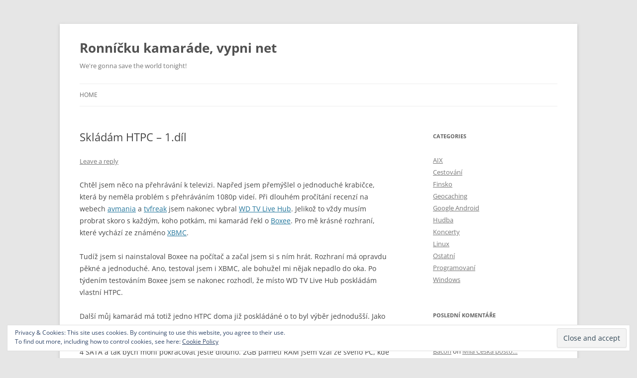

--- FILE ---
content_type: text/html; charset=UTF-8
request_url: https://ronnickukamarade.vypni.net/2011/02/skladam-htpc-1-dil/
body_size: 39506
content:
<!DOCTYPE html>
<!--[if IE 7]>
<html class="ie ie7" lang="en-US">
<![endif]-->
<!--[if IE 8]>
<html class="ie ie8" lang="en-US">
<![endif]-->
<!--[if !(IE 7) & !(IE 8)]><!-->
<html lang="en-US">
<!--<![endif]-->
<head>
<meta charset="UTF-8" />
<meta name="viewport" content="width=device-width, initial-scale=1.0" />
<title>Skládám HTPC &#8211; 1.díl | Ronníčku kamaráde, vypni net</title>
<link rel="profile" href="https://gmpg.org/xfn/11" />
<link rel="pingback" href="https://ronnickukamarade.vypni.net/xmlrpc.php">
<!--[if lt IE 9]>
<script src="https://ronnickukamarade.vypni.net/wp-content/themes/twentytwelve/js/html5.js?ver=3.7.0" type="text/javascript"></script>
<![endif]-->
<script type="text/javascript">
/* <![CDATA[ */
window.JetpackScriptData = {"site":{"icon":"","title":"Ronníčku kamaráde, vypni net","host":"unknown","is_wpcom_platform":false}};
/* ]]> */
</script>
<meta name='robots' content='max-image-preview:large' />
	<style>img:is([sizes="auto" i], [sizes^="auto," i]) { contain-intrinsic-size: 3000px 1500px }</style>
	<link rel='dns-prefetch' href='//ronnickukamarade.vypni.net' />
<link rel='dns-prefetch' href='//secure.gravatar.com' />
<link rel='dns-prefetch' href='//stats.wp.com' />
<link rel='dns-prefetch' href='//v0.wordpress.com' />
<link rel='dns-prefetch' href='//jetpack.wordpress.com' />
<link rel='dns-prefetch' href='//s0.wp.com' />
<link rel='dns-prefetch' href='//public-api.wordpress.com' />
<link rel='dns-prefetch' href='//0.gravatar.com' />
<link rel='dns-prefetch' href='//1.gravatar.com' />
<link rel='dns-prefetch' href='//2.gravatar.com' />
<link rel="alternate" type="application/rss+xml" title="Ronníčku kamaráde, vypni net &raquo; Feed" href="https://ronnickukamarade.vypni.net/feed/" />
<link rel="alternate" type="application/rss+xml" title="Ronníčku kamaráde, vypni net &raquo; Comments Feed" href="https://ronnickukamarade.vypni.net/comments/feed/" />
<link rel="alternate" type="application/rss+xml" title="Ronníčku kamaráde, vypni net &raquo; Skládám HTPC &#8211; 1.díl Comments Feed" href="https://ronnickukamarade.vypni.net/2011/02/skladam-htpc-1-dil/feed/" />
<script type="text/javascript">
/* <![CDATA[ */
window._wpemojiSettings = {"baseUrl":"https:\/\/s.w.org\/images\/core\/emoji\/16.0.1\/72x72\/","ext":".png","svgUrl":"https:\/\/s.w.org\/images\/core\/emoji\/16.0.1\/svg\/","svgExt":".svg","source":{"concatemoji":"https:\/\/ronnickukamarade.vypni.net\/wp-includes\/js\/wp-emoji-release.min.js?ver=4eb7e3788a9237e7317788112df88135"}};
/*! This file is auto-generated */
!function(s,n){var o,i,e;function c(e){try{var t={supportTests:e,timestamp:(new Date).valueOf()};sessionStorage.setItem(o,JSON.stringify(t))}catch(e){}}function p(e,t,n){e.clearRect(0,0,e.canvas.width,e.canvas.height),e.fillText(t,0,0);var t=new Uint32Array(e.getImageData(0,0,e.canvas.width,e.canvas.height).data),a=(e.clearRect(0,0,e.canvas.width,e.canvas.height),e.fillText(n,0,0),new Uint32Array(e.getImageData(0,0,e.canvas.width,e.canvas.height).data));return t.every(function(e,t){return e===a[t]})}function u(e,t){e.clearRect(0,0,e.canvas.width,e.canvas.height),e.fillText(t,0,0);for(var n=e.getImageData(16,16,1,1),a=0;a<n.data.length;a++)if(0!==n.data[a])return!1;return!0}function f(e,t,n,a){switch(t){case"flag":return n(e,"\ud83c\udff3\ufe0f\u200d\u26a7\ufe0f","\ud83c\udff3\ufe0f\u200b\u26a7\ufe0f")?!1:!n(e,"\ud83c\udde8\ud83c\uddf6","\ud83c\udde8\u200b\ud83c\uddf6")&&!n(e,"\ud83c\udff4\udb40\udc67\udb40\udc62\udb40\udc65\udb40\udc6e\udb40\udc67\udb40\udc7f","\ud83c\udff4\u200b\udb40\udc67\u200b\udb40\udc62\u200b\udb40\udc65\u200b\udb40\udc6e\u200b\udb40\udc67\u200b\udb40\udc7f");case"emoji":return!a(e,"\ud83e\udedf")}return!1}function g(e,t,n,a){var r="undefined"!=typeof WorkerGlobalScope&&self instanceof WorkerGlobalScope?new OffscreenCanvas(300,150):s.createElement("canvas"),o=r.getContext("2d",{willReadFrequently:!0}),i=(o.textBaseline="top",o.font="600 32px Arial",{});return e.forEach(function(e){i[e]=t(o,e,n,a)}),i}function t(e){var t=s.createElement("script");t.src=e,t.defer=!0,s.head.appendChild(t)}"undefined"!=typeof Promise&&(o="wpEmojiSettingsSupports",i=["flag","emoji"],n.supports={everything:!0,everythingExceptFlag:!0},e=new Promise(function(e){s.addEventListener("DOMContentLoaded",e,{once:!0})}),new Promise(function(t){var n=function(){try{var e=JSON.parse(sessionStorage.getItem(o));if("object"==typeof e&&"number"==typeof e.timestamp&&(new Date).valueOf()<e.timestamp+604800&&"object"==typeof e.supportTests)return e.supportTests}catch(e){}return null}();if(!n){if("undefined"!=typeof Worker&&"undefined"!=typeof OffscreenCanvas&&"undefined"!=typeof URL&&URL.createObjectURL&&"undefined"!=typeof Blob)try{var e="postMessage("+g.toString()+"("+[JSON.stringify(i),f.toString(),p.toString(),u.toString()].join(",")+"));",a=new Blob([e],{type:"text/javascript"}),r=new Worker(URL.createObjectURL(a),{name:"wpTestEmojiSupports"});return void(r.onmessage=function(e){c(n=e.data),r.terminate(),t(n)})}catch(e){}c(n=g(i,f,p,u))}t(n)}).then(function(e){for(var t in e)n.supports[t]=e[t],n.supports.everything=n.supports.everything&&n.supports[t],"flag"!==t&&(n.supports.everythingExceptFlag=n.supports.everythingExceptFlag&&n.supports[t]);n.supports.everythingExceptFlag=n.supports.everythingExceptFlag&&!n.supports.flag,n.DOMReady=!1,n.readyCallback=function(){n.DOMReady=!0}}).then(function(){return e}).then(function(){var e;n.supports.everything||(n.readyCallback(),(e=n.source||{}).concatemoji?t(e.concatemoji):e.wpemoji&&e.twemoji&&(t(e.twemoji),t(e.wpemoji)))}))}((window,document),window._wpemojiSettings);
/* ]]> */
</script>
<style id='wp-emoji-styles-inline-css' type='text/css'>

	img.wp-smiley, img.emoji {
		display: inline !important;
		border: none !important;
		box-shadow: none !important;
		height: 1em !important;
		width: 1em !important;
		margin: 0 0.07em !important;
		vertical-align: -0.1em !important;
		background: none !important;
		padding: 0 !important;
	}
</style>
<link rel='stylesheet' id='wp-block-library-css' href='https://ronnickukamarade.vypni.net/wp-includes/css/dist/block-library/style.min.css?ver=4eb7e3788a9237e7317788112df88135' type='text/css' media='all' />
<style id='wp-block-library-theme-inline-css' type='text/css'>
.wp-block-audio :where(figcaption){color:#555;font-size:13px;text-align:center}.is-dark-theme .wp-block-audio :where(figcaption){color:#ffffffa6}.wp-block-audio{margin:0 0 1em}.wp-block-code{border:1px solid #ccc;border-radius:4px;font-family:Menlo,Consolas,monaco,monospace;padding:.8em 1em}.wp-block-embed :where(figcaption){color:#555;font-size:13px;text-align:center}.is-dark-theme .wp-block-embed :where(figcaption){color:#ffffffa6}.wp-block-embed{margin:0 0 1em}.blocks-gallery-caption{color:#555;font-size:13px;text-align:center}.is-dark-theme .blocks-gallery-caption{color:#ffffffa6}:root :where(.wp-block-image figcaption){color:#555;font-size:13px;text-align:center}.is-dark-theme :root :where(.wp-block-image figcaption){color:#ffffffa6}.wp-block-image{margin:0 0 1em}.wp-block-pullquote{border-bottom:4px solid;border-top:4px solid;color:currentColor;margin-bottom:1.75em}.wp-block-pullquote cite,.wp-block-pullquote footer,.wp-block-pullquote__citation{color:currentColor;font-size:.8125em;font-style:normal;text-transform:uppercase}.wp-block-quote{border-left:.25em solid;margin:0 0 1.75em;padding-left:1em}.wp-block-quote cite,.wp-block-quote footer{color:currentColor;font-size:.8125em;font-style:normal;position:relative}.wp-block-quote:where(.has-text-align-right){border-left:none;border-right:.25em solid;padding-left:0;padding-right:1em}.wp-block-quote:where(.has-text-align-center){border:none;padding-left:0}.wp-block-quote.is-large,.wp-block-quote.is-style-large,.wp-block-quote:where(.is-style-plain){border:none}.wp-block-search .wp-block-search__label{font-weight:700}.wp-block-search__button{border:1px solid #ccc;padding:.375em .625em}:where(.wp-block-group.has-background){padding:1.25em 2.375em}.wp-block-separator.has-css-opacity{opacity:.4}.wp-block-separator{border:none;border-bottom:2px solid;margin-left:auto;margin-right:auto}.wp-block-separator.has-alpha-channel-opacity{opacity:1}.wp-block-separator:not(.is-style-wide):not(.is-style-dots){width:100px}.wp-block-separator.has-background:not(.is-style-dots){border-bottom:none;height:1px}.wp-block-separator.has-background:not(.is-style-wide):not(.is-style-dots){height:2px}.wp-block-table{margin:0 0 1em}.wp-block-table td,.wp-block-table th{word-break:normal}.wp-block-table :where(figcaption){color:#555;font-size:13px;text-align:center}.is-dark-theme .wp-block-table :where(figcaption){color:#ffffffa6}.wp-block-video :where(figcaption){color:#555;font-size:13px;text-align:center}.is-dark-theme .wp-block-video :where(figcaption){color:#ffffffa6}.wp-block-video{margin:0 0 1em}:root :where(.wp-block-template-part.has-background){margin-bottom:0;margin-top:0;padding:1.25em 2.375em}
</style>
<style id='classic-theme-styles-inline-css' type='text/css'>
/*! This file is auto-generated */
.wp-block-button__link{color:#fff;background-color:#32373c;border-radius:9999px;box-shadow:none;text-decoration:none;padding:calc(.667em + 2px) calc(1.333em + 2px);font-size:1.125em}.wp-block-file__button{background:#32373c;color:#fff;text-decoration:none}
</style>
<link rel='stylesheet' id='mediaelement-css' href='https://ronnickukamarade.vypni.net/wp-includes/js/mediaelement/mediaelementplayer-legacy.min.css?ver=4.2.17' type='text/css' media='all' />
<link rel='stylesheet' id='wp-mediaelement-css' href='https://ronnickukamarade.vypni.net/wp-includes/js/mediaelement/wp-mediaelement.min.css?ver=4eb7e3788a9237e7317788112df88135' type='text/css' media='all' />
<style id='jetpack-sharing-buttons-style-inline-css' type='text/css'>
.jetpack-sharing-buttons__services-list{display:flex;flex-direction:row;flex-wrap:wrap;gap:0;list-style-type:none;margin:5px;padding:0}.jetpack-sharing-buttons__services-list.has-small-icon-size{font-size:12px}.jetpack-sharing-buttons__services-list.has-normal-icon-size{font-size:16px}.jetpack-sharing-buttons__services-list.has-large-icon-size{font-size:24px}.jetpack-sharing-buttons__services-list.has-huge-icon-size{font-size:36px}@media print{.jetpack-sharing-buttons__services-list{display:none!important}}.editor-styles-wrapper .wp-block-jetpack-sharing-buttons{gap:0;padding-inline-start:0}ul.jetpack-sharing-buttons__services-list.has-background{padding:1.25em 2.375em}
</style>
<style id='global-styles-inline-css' type='text/css'>
:root{--wp--preset--aspect-ratio--square: 1;--wp--preset--aspect-ratio--4-3: 4/3;--wp--preset--aspect-ratio--3-4: 3/4;--wp--preset--aspect-ratio--3-2: 3/2;--wp--preset--aspect-ratio--2-3: 2/3;--wp--preset--aspect-ratio--16-9: 16/9;--wp--preset--aspect-ratio--9-16: 9/16;--wp--preset--color--black: #000000;--wp--preset--color--cyan-bluish-gray: #abb8c3;--wp--preset--color--white: #fff;--wp--preset--color--pale-pink: #f78da7;--wp--preset--color--vivid-red: #cf2e2e;--wp--preset--color--luminous-vivid-orange: #ff6900;--wp--preset--color--luminous-vivid-amber: #fcb900;--wp--preset--color--light-green-cyan: #7bdcb5;--wp--preset--color--vivid-green-cyan: #00d084;--wp--preset--color--pale-cyan-blue: #8ed1fc;--wp--preset--color--vivid-cyan-blue: #0693e3;--wp--preset--color--vivid-purple: #9b51e0;--wp--preset--color--blue: #21759b;--wp--preset--color--dark-gray: #444;--wp--preset--color--medium-gray: #9f9f9f;--wp--preset--color--light-gray: #e6e6e6;--wp--preset--gradient--vivid-cyan-blue-to-vivid-purple: linear-gradient(135deg,rgba(6,147,227,1) 0%,rgb(155,81,224) 100%);--wp--preset--gradient--light-green-cyan-to-vivid-green-cyan: linear-gradient(135deg,rgb(122,220,180) 0%,rgb(0,208,130) 100%);--wp--preset--gradient--luminous-vivid-amber-to-luminous-vivid-orange: linear-gradient(135deg,rgba(252,185,0,1) 0%,rgba(255,105,0,1) 100%);--wp--preset--gradient--luminous-vivid-orange-to-vivid-red: linear-gradient(135deg,rgba(255,105,0,1) 0%,rgb(207,46,46) 100%);--wp--preset--gradient--very-light-gray-to-cyan-bluish-gray: linear-gradient(135deg,rgb(238,238,238) 0%,rgb(169,184,195) 100%);--wp--preset--gradient--cool-to-warm-spectrum: linear-gradient(135deg,rgb(74,234,220) 0%,rgb(151,120,209) 20%,rgb(207,42,186) 40%,rgb(238,44,130) 60%,rgb(251,105,98) 80%,rgb(254,248,76) 100%);--wp--preset--gradient--blush-light-purple: linear-gradient(135deg,rgb(255,206,236) 0%,rgb(152,150,240) 100%);--wp--preset--gradient--blush-bordeaux: linear-gradient(135deg,rgb(254,205,165) 0%,rgb(254,45,45) 50%,rgb(107,0,62) 100%);--wp--preset--gradient--luminous-dusk: linear-gradient(135deg,rgb(255,203,112) 0%,rgb(199,81,192) 50%,rgb(65,88,208) 100%);--wp--preset--gradient--pale-ocean: linear-gradient(135deg,rgb(255,245,203) 0%,rgb(182,227,212) 50%,rgb(51,167,181) 100%);--wp--preset--gradient--electric-grass: linear-gradient(135deg,rgb(202,248,128) 0%,rgb(113,206,126) 100%);--wp--preset--gradient--midnight: linear-gradient(135deg,rgb(2,3,129) 0%,rgb(40,116,252) 100%);--wp--preset--font-size--small: 13px;--wp--preset--font-size--medium: 20px;--wp--preset--font-size--large: 36px;--wp--preset--font-size--x-large: 42px;--wp--preset--spacing--20: 0.44rem;--wp--preset--spacing--30: 0.67rem;--wp--preset--spacing--40: 1rem;--wp--preset--spacing--50: 1.5rem;--wp--preset--spacing--60: 2.25rem;--wp--preset--spacing--70: 3.38rem;--wp--preset--spacing--80: 5.06rem;--wp--preset--shadow--natural: 6px 6px 9px rgba(0, 0, 0, 0.2);--wp--preset--shadow--deep: 12px 12px 50px rgba(0, 0, 0, 0.4);--wp--preset--shadow--sharp: 6px 6px 0px rgba(0, 0, 0, 0.2);--wp--preset--shadow--outlined: 6px 6px 0px -3px rgba(255, 255, 255, 1), 6px 6px rgba(0, 0, 0, 1);--wp--preset--shadow--crisp: 6px 6px 0px rgba(0, 0, 0, 1);}:where(.is-layout-flex){gap: 0.5em;}:where(.is-layout-grid){gap: 0.5em;}body .is-layout-flex{display: flex;}.is-layout-flex{flex-wrap: wrap;align-items: center;}.is-layout-flex > :is(*, div){margin: 0;}body .is-layout-grid{display: grid;}.is-layout-grid > :is(*, div){margin: 0;}:where(.wp-block-columns.is-layout-flex){gap: 2em;}:where(.wp-block-columns.is-layout-grid){gap: 2em;}:where(.wp-block-post-template.is-layout-flex){gap: 1.25em;}:where(.wp-block-post-template.is-layout-grid){gap: 1.25em;}.has-black-color{color: var(--wp--preset--color--black) !important;}.has-cyan-bluish-gray-color{color: var(--wp--preset--color--cyan-bluish-gray) !important;}.has-white-color{color: var(--wp--preset--color--white) !important;}.has-pale-pink-color{color: var(--wp--preset--color--pale-pink) !important;}.has-vivid-red-color{color: var(--wp--preset--color--vivid-red) !important;}.has-luminous-vivid-orange-color{color: var(--wp--preset--color--luminous-vivid-orange) !important;}.has-luminous-vivid-amber-color{color: var(--wp--preset--color--luminous-vivid-amber) !important;}.has-light-green-cyan-color{color: var(--wp--preset--color--light-green-cyan) !important;}.has-vivid-green-cyan-color{color: var(--wp--preset--color--vivid-green-cyan) !important;}.has-pale-cyan-blue-color{color: var(--wp--preset--color--pale-cyan-blue) !important;}.has-vivid-cyan-blue-color{color: var(--wp--preset--color--vivid-cyan-blue) !important;}.has-vivid-purple-color{color: var(--wp--preset--color--vivid-purple) !important;}.has-black-background-color{background-color: var(--wp--preset--color--black) !important;}.has-cyan-bluish-gray-background-color{background-color: var(--wp--preset--color--cyan-bluish-gray) !important;}.has-white-background-color{background-color: var(--wp--preset--color--white) !important;}.has-pale-pink-background-color{background-color: var(--wp--preset--color--pale-pink) !important;}.has-vivid-red-background-color{background-color: var(--wp--preset--color--vivid-red) !important;}.has-luminous-vivid-orange-background-color{background-color: var(--wp--preset--color--luminous-vivid-orange) !important;}.has-luminous-vivid-amber-background-color{background-color: var(--wp--preset--color--luminous-vivid-amber) !important;}.has-light-green-cyan-background-color{background-color: var(--wp--preset--color--light-green-cyan) !important;}.has-vivid-green-cyan-background-color{background-color: var(--wp--preset--color--vivid-green-cyan) !important;}.has-pale-cyan-blue-background-color{background-color: var(--wp--preset--color--pale-cyan-blue) !important;}.has-vivid-cyan-blue-background-color{background-color: var(--wp--preset--color--vivid-cyan-blue) !important;}.has-vivid-purple-background-color{background-color: var(--wp--preset--color--vivid-purple) !important;}.has-black-border-color{border-color: var(--wp--preset--color--black) !important;}.has-cyan-bluish-gray-border-color{border-color: var(--wp--preset--color--cyan-bluish-gray) !important;}.has-white-border-color{border-color: var(--wp--preset--color--white) !important;}.has-pale-pink-border-color{border-color: var(--wp--preset--color--pale-pink) !important;}.has-vivid-red-border-color{border-color: var(--wp--preset--color--vivid-red) !important;}.has-luminous-vivid-orange-border-color{border-color: var(--wp--preset--color--luminous-vivid-orange) !important;}.has-luminous-vivid-amber-border-color{border-color: var(--wp--preset--color--luminous-vivid-amber) !important;}.has-light-green-cyan-border-color{border-color: var(--wp--preset--color--light-green-cyan) !important;}.has-vivid-green-cyan-border-color{border-color: var(--wp--preset--color--vivid-green-cyan) !important;}.has-pale-cyan-blue-border-color{border-color: var(--wp--preset--color--pale-cyan-blue) !important;}.has-vivid-cyan-blue-border-color{border-color: var(--wp--preset--color--vivid-cyan-blue) !important;}.has-vivid-purple-border-color{border-color: var(--wp--preset--color--vivid-purple) !important;}.has-vivid-cyan-blue-to-vivid-purple-gradient-background{background: var(--wp--preset--gradient--vivid-cyan-blue-to-vivid-purple) !important;}.has-light-green-cyan-to-vivid-green-cyan-gradient-background{background: var(--wp--preset--gradient--light-green-cyan-to-vivid-green-cyan) !important;}.has-luminous-vivid-amber-to-luminous-vivid-orange-gradient-background{background: var(--wp--preset--gradient--luminous-vivid-amber-to-luminous-vivid-orange) !important;}.has-luminous-vivid-orange-to-vivid-red-gradient-background{background: var(--wp--preset--gradient--luminous-vivid-orange-to-vivid-red) !important;}.has-very-light-gray-to-cyan-bluish-gray-gradient-background{background: var(--wp--preset--gradient--very-light-gray-to-cyan-bluish-gray) !important;}.has-cool-to-warm-spectrum-gradient-background{background: var(--wp--preset--gradient--cool-to-warm-spectrum) !important;}.has-blush-light-purple-gradient-background{background: var(--wp--preset--gradient--blush-light-purple) !important;}.has-blush-bordeaux-gradient-background{background: var(--wp--preset--gradient--blush-bordeaux) !important;}.has-luminous-dusk-gradient-background{background: var(--wp--preset--gradient--luminous-dusk) !important;}.has-pale-ocean-gradient-background{background: var(--wp--preset--gradient--pale-ocean) !important;}.has-electric-grass-gradient-background{background: var(--wp--preset--gradient--electric-grass) !important;}.has-midnight-gradient-background{background: var(--wp--preset--gradient--midnight) !important;}.has-small-font-size{font-size: var(--wp--preset--font-size--small) !important;}.has-medium-font-size{font-size: var(--wp--preset--font-size--medium) !important;}.has-large-font-size{font-size: var(--wp--preset--font-size--large) !important;}.has-x-large-font-size{font-size: var(--wp--preset--font-size--x-large) !important;}
:where(.wp-block-post-template.is-layout-flex){gap: 1.25em;}:where(.wp-block-post-template.is-layout-grid){gap: 1.25em;}
:where(.wp-block-columns.is-layout-flex){gap: 2em;}:where(.wp-block-columns.is-layout-grid){gap: 2em;}
:root :where(.wp-block-pullquote){font-size: 1.5em;line-height: 1.6;}
</style>
<link rel='stylesheet' id='twentytwelve-fonts-css' href='https://ronnickukamarade.vypni.net/wp-content/themes/twentytwelve/fonts/font-open-sans.css?ver=20230328' type='text/css' media='all' />
<link rel='stylesheet' id='twentytwelve-style-css' href='https://ronnickukamarade.vypni.net/wp-content/themes/twentytwelve/style.css?ver=20250715' type='text/css' media='all' />
<link rel='stylesheet' id='twentytwelve-block-style-css' href='https://ronnickukamarade.vypni.net/wp-content/themes/twentytwelve/css/blocks.css?ver=20240812' type='text/css' media='all' />
<!--[if lt IE 9]>
<link rel='stylesheet' id='twentytwelve-ie-css' href='https://ronnickukamarade.vypni.net/wp-content/themes/twentytwelve/css/ie.css?ver=20240722' type='text/css' media='all' />
<![endif]-->
<script type="text/javascript" src="https://ronnickukamarade.vypni.net/wp-includes/js/jquery/jquery.min.js?ver=3.7.1" id="jquery-core-js"></script>
<script type="text/javascript" src="https://ronnickukamarade.vypni.net/wp-includes/js/jquery/jquery-migrate.min.js?ver=3.4.1" id="jquery-migrate-js"></script>
<script type="text/javascript" src="https://ronnickukamarade.vypni.net/wp-content/themes/twentytwelve/js/navigation.js?ver=20250303" id="twentytwelve-navigation-js" defer="defer" data-wp-strategy="defer"></script>
<link rel="https://api.w.org/" href="https://ronnickukamarade.vypni.net/wp-json/" /><link rel="alternate" title="JSON" type="application/json" href="https://ronnickukamarade.vypni.net/wp-json/wp/v2/posts/310" /><link rel="EditURI" type="application/rsd+xml" title="RSD" href="https://ronnickukamarade.vypni.net/xmlrpc.php?rsd" />

<link rel="canonical" href="https://ronnickukamarade.vypni.net/2011/02/skladam-htpc-1-dil/" />
<link rel='shortlink' href='https://wp.me/p3eFO2-50' />
<link rel="alternate" title="oEmbed (JSON)" type="application/json+oembed" href="https://ronnickukamarade.vypni.net/wp-json/oembed/1.0/embed?url=https%3A%2F%2Fronnickukamarade.vypni.net%2F2011%2F02%2Fskladam-htpc-1-dil%2F" />
<script type="text/javascript">
(function(url){
	if(/(?:Chrome\/26\.0\.1410\.63 Safari\/537\.31|WordfenceTestMonBot)/.test(navigator.userAgent)){ return; }
	var addEvent = function(evt, handler) {
		if (window.addEventListener) {
			document.addEventListener(evt, handler, false);
		} else if (window.attachEvent) {
			document.attachEvent('on' + evt, handler);
		}
	};
	var removeEvent = function(evt, handler) {
		if (window.removeEventListener) {
			document.removeEventListener(evt, handler, false);
		} else if (window.detachEvent) {
			document.detachEvent('on' + evt, handler);
		}
	};
	var evts = 'contextmenu dblclick drag dragend dragenter dragleave dragover dragstart drop keydown keypress keyup mousedown mousemove mouseout mouseover mouseup mousewheel scroll'.split(' ');
	var logHuman = function() {
		if (window.wfLogHumanRan) { return; }
		window.wfLogHumanRan = true;
		var wfscr = document.createElement('script');
		wfscr.type = 'text/javascript';
		wfscr.async = true;
		wfscr.src = url + '&r=' + Math.random();
		(document.getElementsByTagName('head')[0]||document.getElementsByTagName('body')[0]).appendChild(wfscr);
		for (var i = 0; i < evts.length; i++) {
			removeEvent(evts[i], logHuman);
		}
	};
	for (var i = 0; i < evts.length; i++) {
		addEvent(evts[i], logHuman);
	}
})('//ronnickukamarade.vypni.net/?wordfence_lh=1&hid=F2BB4413DC5C7AD321642CCD43CC28F8');
</script>	<style>img#wpstats{display:none}</style>
		<style type="text/css">.recentcomments a{display:inline !important;padding:0 !important;margin:0 !important;}</style>
<!-- Jetpack Open Graph Tags -->
<meta property="og:type" content="article" />
<meta property="og:title" content="Skládám HTPC &#8211; 1.díl" />
<meta property="og:url" content="https://ronnickukamarade.vypni.net/2011/02/skladam-htpc-1-dil/" />
<meta property="og:description" content="Chtěl jsem něco na přehr&aacute;v&aacute;n&iacute; k televizi. Napřed jsem přem&yacute;&scaron;lel o jednoduch&eacute; krabičce, kter&aacute; by neměla probl&eacute;m s přehr&aacute;v&aacute;n&amp;iacu…" />
<meta property="article:published_time" content="2011-02-20T18:59:23+00:00" />
<meta property="article:modified_time" content="2014-01-17T00:11:40+00:00" />
<meta property="og:site_name" content="Ronníčku kamaráde, vypni net" />
<meta property="og:image" content="https://s0.wp.com/i/blank.jpg" />
<meta property="og:image:alt" content="" />
<meta property="og:locale" content="en_US" />
<meta name="twitter:text:title" content="Skládám HTPC &#8211; 1.díl" />
<meta name="twitter:card" content="summary" />

<!-- End Jetpack Open Graph Tags -->
</head>

<body class="wp-singular post-template-default single single-post postid-310 single-format-standard wp-embed-responsive wp-theme-twentytwelve custom-font-enabled single-author">
<div id="page" class="hfeed site">
	<a class="screen-reader-text skip-link" href="#content">Skip to content</a>
	<header id="masthead" class="site-header">
		<hgroup>
					<h1 class="site-title"><a href="https://ronnickukamarade.vypni.net/" rel="home" >Ronníčku kamaráde, vypni net</a></h1>
			<h2 class="site-description">We&#039;re gonna save the world tonight!</h2>
		</hgroup>

		<nav id="site-navigation" class="main-navigation">
			<button class="menu-toggle">Menu</button>
			<div class="nav-menu"><ul>
<li ><a href="https://ronnickukamarade.vypni.net/">Home</a></li></ul></div>
		</nav><!-- #site-navigation -->

			</header><!-- #masthead -->

	<div id="main" class="wrapper">

	<div id="primary" class="site-content">
		<div id="content" role="main">

			
				
	<article id="post-310" class="post-310 post type-post status-publish format-standard hentry category-ostatni">
				<header class="entry-header">
			
						<h1 class="entry-title">Skládám HTPC &#8211; 1.díl</h1>
										<div class="comments-link">
					<a href="https://ronnickukamarade.vypni.net/2011/02/skladam-htpc-1-dil/#respond"><span class="leave-reply">Leave a reply</span></a>				</div><!-- .comments-link -->
					</header><!-- .entry-header -->

				<div class="entry-content">
			<div class='posterous_autopost'>
<p>Chtěl jsem něco na přehr&aacute;v&aacute;n&iacute; k televizi. Napřed jsem přem&yacute;&scaron;lel o jednoduch&eacute; krabičce, kter&aacute; by neměla probl&eacute;m s přehr&aacute;v&aacute;n&iacute;m 1080p vide&iacute;. Při dlouh&eacute;m proč&iacute;t&aacute;n&iacute; recenz&iacute; na webech <a href="http://avmania.e15.cz/">avmania</a>&nbsp;a <a href="http://www.tvfreak.cz/">tvfreak</a>&nbsp;jsem nakonec vybral <a href="http://www.tvfreak.cz/art_doc-E727FECE2682F36FC12577E10073C186.html">WD TV Live Hub</a>. Jelikož to vždy mus&iacute;m probrat skoro s každ&yacute;m, koho potk&aacute;m, mi kamar&aacute;d řekl o <a href="http://boxee.tv/">Boxee</a>. Pro mě kr&aacute;sn&eacute; rozhran&iacute;, kter&eacute; vych&aacute;z&iacute; ze zn&aacute;m&eacute;no <a href="http://xbmc.org/">XBMC</a>.</p>
<p>Tud&iacute;ž jsem si nainstaloval Boxee na poč&iacute;tač a začal jsem si s n&iacute;m hr&aacute;t. Rozhran&iacute; m&aacute; opravdu pěkn&eacute; a jednoduch&eacute;. Ano, testoval jsem i XBMC, ale bohužel mi nějak nepadlo do oka. Po t&yacute;den&iacute;m testov&aacute;n&iacute;m Boxee jsem se nakonec rozhodl, že m&iacute;sto WD TV Live Hub poskl&aacute;d&aacute;m vlastn&iacute; HTPC.</p>
<p>Dal&scaron;&iacute; můj kamar&aacute;d m&aacute; totiž jedno HTPC doma již poskl&aacute;d&aacute;n&eacute; o to byl v&yacute;běr jednodu&scaron;&scaron;&iacute;. Jako desku jsem tedy vybral <a href="http://zakladni-desky.heureka.cz/asus-at3iont-i-deluxe/">Asus AT3ION-I Deluxe</a>, jelikož obsahuje v&scaron;e se od HTPC oček&aacute;v&aacute;. M&aacute; malou velikost (17x17cm), malou spotřebu, pasivn&iacute; chladič CPU+GPU, d&aacute;lkov&yacute; ovladač, HDMI, 4 SATA a tak bych mohl pokračovat je&scaron;tě dlouho. 2GB paměti RAM jsem vzal ze sv&eacute;ho PC, kde už tolik potřeba nejsou. Dokonce si mysl&iacute;m, že k HTPC by stačilo i 1GB. K tomu jsem dokoupil disk a měn&scaron;&iacute; <a href="http://pc-skrine.heureka.cz/cfi-a6719-150w/">case</a>. Skl&aacute;d&aacute;n&iacute; a instalaci Ubuntu (+Boxee) se pokus&iacute;m popsat v někter&yacute;ch dal&scaron;&iacute;ch čl&aacute;nc&iacute;ch.</p>
<p style="font-size: 10px;">  <a href="http://posterous.com">Posted via email</a>   from <a href="http://ronnicek.posterous.com/skladam-htpc">ronníčkovo..</a>  </p>
</p></div>
					</div><!-- .entry-content -->
		
		<footer class="entry-meta">
			This entry was posted in <a href="https://ronnickukamarade.vypni.net/category/ostatni/" rel="category tag">Ostatní</a> on <a href="https://ronnickukamarade.vypni.net/2011/02/skladam-htpc-1-dil/" title="20:59" rel="bookmark"><time class="entry-date" datetime="2011-02-20T20:59:23+02:00">20.02.2011</time></a><span class="by-author"> by <span class="author vcard"><a class="url fn n" href="https://ronnickukamarade.vypni.net/author/ronny/" title="View all posts by ronny" rel="author">ronny</a></span></span>.								</footer><!-- .entry-meta -->
	</article><!-- #post -->

				<nav class="nav-single">
					<h3 class="assistive-text">Post navigation</h3>
					<span class="nav-previous"><a href="https://ronnickukamarade.vypni.net/2011/02/dotaz-pro-vodafone_cz/" rel="prev"><span class="meta-nav">&larr;</span> Dotaz pro @Vodafone_CZ</a></span>
					<span class="nav-next"><a href="https://ronnickukamarade.vypni.net/2011/02/skladam-htpc-2-dil-skladani/" rel="next">Skládám HTPC &#8211; 2.díl: Skládání <span class="meta-nav">&rarr;</span></a></span>
				</nav><!-- .nav-single -->

				
<div id="comments" class="comments-area">

	
	
	
		<div id="respond" class="comment-respond">
			<h3 id="reply-title" class="comment-reply-title">Leave a Reply<small><a rel="nofollow" id="cancel-comment-reply-link" href="/2011/02/skladam-htpc-1-dil/#respond" style="display:none;">Cancel reply</a></small></h3>			<form id="commentform" class="comment-form">
				<iframe
					title="Comment Form"
					src="https://jetpack.wordpress.com/jetpack-comment/?blogid=47826306&#038;postid=310&#038;comment_registration=0&#038;require_name_email=0&#038;stc_enabled=1&#038;stb_enabled=1&#038;show_avatars=1&#038;avatar_default=blank&#038;greeting=Leave+a+Reply&#038;jetpack_comments_nonce=9d9bea4c7b&#038;greeting_reply=Leave+a+Reply+to+%25s&#038;color_scheme=dark&#038;lang=en_US&#038;jetpack_version=14.8&#038;iframe_unique_id=1&#038;show_cookie_consent=10&#038;has_cookie_consent=0&#038;is_current_user_subscribed=0&#038;token_key=%3Bnormal%3B&#038;sig=82039efa522a269128a8e432a9bd180b8ca7f160#parent=https%3A%2F%2Fronnickukamarade.vypni.net%2F2011%2F02%2Fskladam-htpc-1-dil%2F"
											name="jetpack_remote_comment"
						style="width:100%; height: 430px; border:0;"
										class="jetpack_remote_comment"
					id="jetpack_remote_comment"
					sandbox="allow-same-origin allow-top-navigation allow-scripts allow-forms allow-popups"
				>
									</iframe>
									<!--[if !IE]><!-->
					<script>
						document.addEventListener('DOMContentLoaded', function () {
							var commentForms = document.getElementsByClassName('jetpack_remote_comment');
							for (var i = 0; i < commentForms.length; i++) {
								commentForms[i].allowTransparency = false;
								commentForms[i].scrolling = 'no';
							}
						});
					</script>
					<!--<![endif]-->
							</form>
		</div>

		
		<input type="hidden" name="comment_parent" id="comment_parent" value="" />

		<p class="akismet_comment_form_privacy_notice">This site uses Akismet to reduce spam. <a href="https://akismet.com/privacy/" target="_blank" rel="nofollow noopener">Learn how your comment data is processed.</a></p>
</div><!-- #comments .comments-area -->

			
		</div><!-- #content -->
	</div><!-- #primary -->


			<div id="secondary" class="widget-area" role="complementary">
			<aside id="categories-302859521" class="widget widget_categories"><h3 class="widget-title">Categories</h3>
			<ul>
					<li class="cat-item cat-item-51"><a href="https://ronnickukamarade.vypni.net/category/aix/">AIX</a>
</li>
	<li class="cat-item cat-item-50"><a href="https://ronnickukamarade.vypni.net/category/cestovani/">Cestování</a>
</li>
	<li class="cat-item cat-item-49"><a href="https://ronnickukamarade.vypni.net/category/cestovani/finsko/">Finsko</a>
</li>
	<li class="cat-item cat-item-16"><a href="https://ronnickukamarade.vypni.net/category/geocaching/">Geocaching</a>
</li>
	<li class="cat-item cat-item-28"><a href="https://ronnickukamarade.vypni.net/category/google-android/">Google Android</a>
</li>
	<li class="cat-item cat-item-3"><a href="https://ronnickukamarade.vypni.net/category/hudba/">Hudba</a>
</li>
	<li class="cat-item cat-item-4"><a href="https://ronnickukamarade.vypni.net/category/koncerty/">Koncerty</a>
</li>
	<li class="cat-item cat-item-5"><a href="https://ronnickukamarade.vypni.net/category/linux/">Linux</a>
</li>
	<li class="cat-item cat-item-8"><a href="https://ronnickukamarade.vypni.net/category/ostatni/">Ostatní</a>
</li>
	<li class="cat-item cat-item-6"><a href="https://ronnickukamarade.vypni.net/category/programovani/">Programovaní</a>
</li>
	<li class="cat-item cat-item-12"><a href="https://ronnickukamarade.vypni.net/category/windows/">Windows</a>
</li>
			</ul>

			</aside><aside id="recent-comments-2" class="widget widget_recent_comments"><h3 class="widget-title">Poslední komentáře</h3><ul id="recentcomments"><li class="recentcomments"><span class="comment-author-link">ronny</span> on <a href="https://ronnickukamarade.vypni.net/2014/10/mila-ceska-posto/comment-page-1/#comment-36838">Milá Česká pošto&#8230;</a></li><li class="recentcomments"><span class="comment-author-link"><a href="http://blog.ondrejbakan.cz" class="url" rel="ugc external nofollow">Bacon</a></span> on <a href="https://ronnickukamarade.vypni.net/2014/10/mila-ceska-posto/comment-page-1/#comment-36837">Milá Česká pošto&#8230;</a></li></ul></aside><aside id="linkcat-48" class="widget widget_links"><h3 class="widget-title">Doporučuji</h3>
	<ul class='xoxo blogroll'>
<li><a href="http://blaze.blackened.cz" title="Redakční systém">BlazeBlogger</a></li>
<li><a href="http://www.dxirc.org" title="Nejlepší IRC klient">dxirc</a></li>
<li><a href="http://www.svornost.com/">Svornost</a></li>
<li><a href="http://w2do.blackened.cz" title="Nejlepší todo list :-)">w2do</a></li>

	</ul>
</aside>
<aside id="linkcat-41" class="widget widget_links"><h3 class="widget-title">Kamarádi, co taky rádi</h3>
	<ul class='xoxo blogroll'>
<li><a href="http://www.blackened.cz" title="Blackened">Blackened</a></li>
<li><a href="http://www.linuxexpres.cz/blog/miroslav-hroncok">Churchy</a></li>

	</ul>
</aside>
<aside id="linkcat-55" class="widget widget_links"><h3 class="widget-title">Linux</h3>
	<ul class='xoxo blogroll'>
<li><a href="http://www.abclinuxu.cz">abclinuxu.cz</a></li>
<li><a href="http://www.debian.org" title="Debian :-)">debian.org</a></li>
<li><a href="http://www.ubuntu.com">ubuntu.com</a></li>

	</ul>
</aside>
<aside id="linkcat-7" class="widget widget_links"><h3 class="widget-title">Tvorba</h3>
	<ul class='xoxo blogroll'>
<li><a href="http://www.rammsteinfan.cz">Czech Rammstein Fanarea</a></li>
<li><a href="http://rpi.vypni.net" title="Another page with howto`s for RPI">Raspberry Pi howto&#039;s</a></li>

	</ul>
</aside>
<aside id="eu_cookie_law_widget-2" class="widget widget_eu_cookie_law_widget">
<div
	class="hide-on-button"
	data-hide-timeout="30"
	data-consent-expiration="180"
	id="eu-cookie-law"
>
	<form method="post" id="jetpack-eu-cookie-law-form">
		<input type="submit" value="Close and accept" class="accept" />
	</form>

	Privacy &amp; Cookies: This site uses cookies. By continuing to use this website, you agree to their use. <br />
To find out more, including how to control cookies, see here:
		<a href="https://automattic.com/cookies/" rel="nofollow">
		Cookie Policy	</a>
</div>
</aside>		</div><!-- #secondary -->
		</div><!-- #main .wrapper -->
	<footer id="colophon" role="contentinfo">
		<div class="site-info">
									<a href="https://wordpress.org/" class="imprint" title="Semantic Personal Publishing Platform">
				Proudly powered by WordPress			</a>
		</div><!-- .site-info -->
	</footer><!-- #colophon -->
</div><!-- #page -->

<script type="speculationrules">
{"prefetch":[{"source":"document","where":{"and":[{"href_matches":"\/*"},{"not":{"href_matches":["\/wp-*.php","\/wp-admin\/*","\/wp-content\/*","\/wp-content\/plugins\/*","\/wp-content\/themes\/twentytwelve\/*","\/*\\?(.+)"]}},{"not":{"selector_matches":"a[rel~=\"nofollow\"]"}},{"not":{"selector_matches":".no-prefetch, .no-prefetch a"}}]},"eagerness":"conservative"}]}
</script>
<script type="importmap" id="wp-importmap">
{"imports":{"@wordpress\/interactivity":"https:\/\/ronnickukamarade.vypni.net\/wp-includes\/js\/dist\/script-modules\/interactivity\/index.min.js?ver=55aebb6e0a16726baffb"}}
</script>
<script type="module" src="https://ronnickukamarade.vypni.net/wp-content/plugins/jetpack/jetpack_vendor/automattic/jetpack-forms/src/contact-form/../../dist/modules/form/view.js?ver=14.8" id="jp-forms-view-js-module"></script>
<link rel="modulepreload" href="https://ronnickukamarade.vypni.net/wp-includes/js/dist/script-modules/interactivity/index.min.js?ver=55aebb6e0a16726baffb" id="@wordpress/interactivity-js-modulepreload"><script type="application/json" id="wp-script-module-data-@wordpress/interactivity">
{"config":{"jetpack/form":{"error_types":{"is_required":"This field is required.","invalid_form_empty":"The form you are trying to submit is empty.","invalid_form":"Please fill out the form correctly."}}}}
</script>
<link rel='stylesheet' id='eu-cookie-law-style-css' href='https://ronnickukamarade.vypni.net/wp-content/plugins/jetpack/modules/widgets/eu-cookie-law/style.css?ver=14.8' type='text/css' media='all' />
<script type="text/javascript" id="jetpack-stats-js-before">
/* <![CDATA[ */
_stq = window._stq || [];
_stq.push([ "view", JSON.parse("{\"v\":\"ext\",\"blog\":\"47826306\",\"post\":\"310\",\"tz\":\"2\",\"srv\":\"ronnickukamarade.vypni.net\",\"j\":\"1:14.8\"}") ]);
_stq.push([ "clickTrackerInit", "47826306", "310" ]);
/* ]]> */
</script>
<script type="text/javascript" src="https://stats.wp.com/e-202604.js" id="jetpack-stats-js" defer="defer" data-wp-strategy="defer"></script>
<script defer type="text/javascript" src="https://ronnickukamarade.vypni.net/wp-content/plugins/akismet/_inc/akismet-frontend.js?ver=1754336168" id="akismet-frontend-js"></script>
<script type="text/javascript" src="https://ronnickukamarade.vypni.net/wp-content/plugins/jetpack/_inc/build/widgets/eu-cookie-law/eu-cookie-law.min.js?ver=20180522" id="eu-cookie-law-script-js"></script>
		<script type="text/javascript">
			(function () {
				const iframe = document.getElementById( 'jetpack_remote_comment' );
								
				const commentIframes = document.getElementsByClassName('jetpack_remote_comment');

				window.addEventListener('message', function(event) {
					if (event.origin !== 'https://jetpack.wordpress.com') {
						return;
					}

					if (!event?.data?.iframeUniqueId && !event?.data?.height) {
						return;
					}

					const eventDataUniqueId = event.data.iframeUniqueId;

					// Change height for the matching comment iframe
					for (let i = 0; i < commentIframes.length; i++) {
						const iframe = commentIframes[i];
						const url = new URL(iframe.src);
						const iframeUniqueIdParam = url.searchParams.get('iframe_unique_id');
						if (iframeUniqueIdParam == event.data.iframeUniqueId) {
							iframe.style.height = event.data.height + 'px';
							return;
						}
					}
				});
			})();
		</script>
		</body>
</html>
